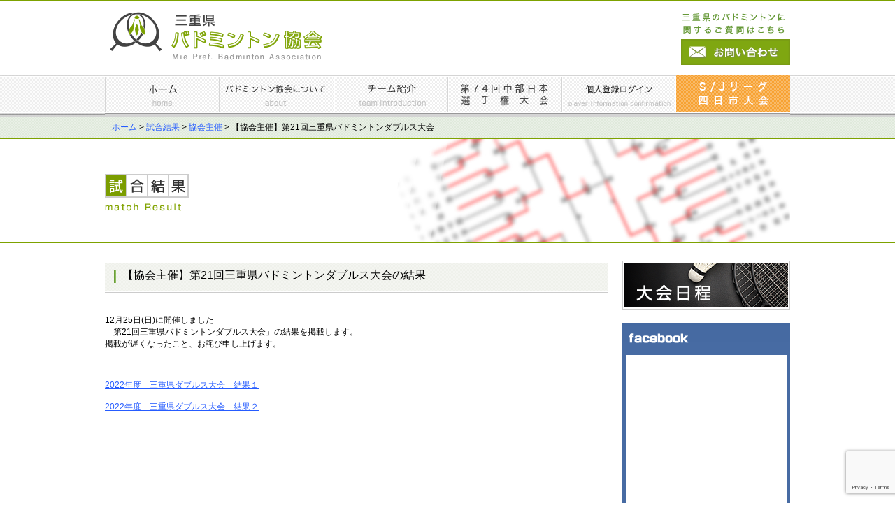

--- FILE ---
content_type: text/html; charset=UTF-8
request_url: http://www.mie-badminton.jp/tournament/%E3%80%90%E5%8D%94%E4%BC%9A%E4%B8%BB%E5%82%AC%E3%80%91%E7%AC%AC21%E5%9B%9E%E4%B8%89%E9%87%8D%E7%9C%8C%E3%83%90%E3%83%89%E3%83%9F%E3%83%B3%E3%83%88%E3%83%B3%E3%83%80%E3%83%96%E3%83%AB%E3%82%B9%E5%A4%A7/
body_size: 20933
content:
<!DOCTYPE html>
<!--[if lt IE 7 ]> <html class="ie6"> <![endif]-->
<!--[if IE 7 ]> <html class="ie7"> <![endif]-->
<!--[if IE 8 ]> <html class="ie8"> <![endif]-->
<!--[if IE 9 ]> <html class="ie9"> <![endif]-->
<!--[if (gt IE 9)|!(IE)]><!-->
<html lang="ja"> <!--<![endif]-->
<head>
<!-- Google tag (gtag.js) -->
<script async src="https://www.googletagmanager.com/gtag/js?id=UA-32270705-12"></script>
<script>
  window.dataLayer = window.dataLayer || [];
  function gtag(){dataLayer.push(arguments);}
  gtag('js', new Date());

  gtag('config', 'UA-32270705-12');
</script>
<!-- Google tag (gtag.js) -->
<script async src="https://www.googletagmanager.com/gtag/js?id=G-2NDCH6B1B7"></script>
<script>
  window.dataLayer = window.dataLayer || [];
  function gtag(){dataLayer.push(arguments);}
  gtag('js', new Date());

  gtag('config', 'G-2NDCH6B1B7');
</script>
  <!-- Google Tag Manager -->
  <script>
    (function(w, d, s, l, i) {
      w[l] = w[l] || [];
      w[l].push({
        'gtm.start': new Date().getTime(),
        event: 'gtm.js'
      });
      var f = d.getElementsByTagName(s)[0],
        j = d.createElement(s),
        dl = l != 'dataLayer' ? '&l=' + l : '';
      j.async = true;
      j.src =
        'https://www.googletagmanager.com/gtm.js?id=' + i + dl;
      f.parentNode.insertBefore(j, f);
    })(window, document, 'script', 'dataLayer', 'GTM-TLM525Z');
  </script>
  <!-- End Google Tag Manager -->
  <meta charset="UTF-8">
  <title>【協会主催】第21回三重県バドミントンダブルス大会 ｜ 三重県バドミントン協会公式サイト</title>
  <meta name="description" content="このサイトは三重県バドミントン協会公式サイトです">
  <meta name="keywords" content=",,,,">
  <link rel="shortcut icon" href="http://www.mie-badminton.jp/wp-content/themes/miebad/image_common/favicon.ico">
  <link rel="stylesheet" type="text/css" href="http://www.mie-badminton.jp/wp-content/themes/miebad/style.css">
  <script src="http://ajax.googleapis.com/ajax/libs/jquery/1/jquery.min.js"></script>
  <script>
    window.jQuery || document.write('<script src="js/libs/jquery-1.7.min.js">\x3C/script>')
  </script>
  <script src="http://www.mie-badminton.jp/wp-content/themes/miebad/js/html5shiv.js"></script>
  <script type="text/javascript" src="http://www.mie-badminton.jp/wp-content/themes/miebad/js/rollover.js"></script>
  <script type="text/javascript" src="http://www.mie-badminton.jp/wp-content/themes/miebad/js/gotop.js"></script>
  <script type="text/javascript" src="http://www.mie-badminton.jp/wp-content/themes/miebad/js/tabbox.js"></script>
  <script type="text/javascript" src="http://www.mie-badminton.jp/wp-content/themes/miebad/js/flag.js"></script>
  <script type="text/javascript" src="http://www.mie-badminton.jp/wp-content/themes/miebad/js/wide_slider.js"></script>
  <!-- jQuery -->

  <!-- FlexSlider -->
  <script defer src="http://www.mie-badminton.jp/wp-content/themes/miebad/js/jquery.flexslider.js"></script>

  <script type="text/javascript">
    $(function() {
      SyntaxHighlighter.all();
    });
    $(window).load(function() {
      $('.flexslider').flexslider({
        animation: "slide",
        start: function(slider) {
          $('body').removeClass('loading');
        }
      });
    });
  </script>
  <meta name='robots' content='max-image-preview:large' />
<link rel='dns-prefetch' href='//www.google.com' />
<link rel='dns-prefetch' href='//s.w.org' />
<link rel="alternate" type="application/rss+xml" title="三重県バドミントン協会公式サイト &raquo; 【協会主催】第21回三重県バドミントンダブルス大会 のコメントのフィード" href="http://www.mie-badminton.jp/tournament/%e3%80%90%e5%8d%94%e4%bc%9a%e4%b8%bb%e5%82%ac%e3%80%91%e7%ac%ac21%e5%9b%9e%e4%b8%89%e9%87%8d%e7%9c%8c%e3%83%90%e3%83%89%e3%83%9f%e3%83%b3%e3%83%88%e3%83%b3%e3%83%80%e3%83%96%e3%83%ab%e3%82%b9%e5%a4%a7/feed/" />
		<script type="text/javascript">
			window._wpemojiSettings = {"baseUrl":"https:\/\/s.w.org\/images\/core\/emoji\/13.0.1\/72x72\/","ext":".png","svgUrl":"https:\/\/s.w.org\/images\/core\/emoji\/13.0.1\/svg\/","svgExt":".svg","source":{"concatemoji":"http:\/\/www.mie-badminton.jp\/wp-includes\/js\/wp-emoji-release.min.js?ver=5.7.14"}};
			!function(e,a,t){var n,r,o,i=a.createElement("canvas"),p=i.getContext&&i.getContext("2d");function s(e,t){var a=String.fromCharCode;p.clearRect(0,0,i.width,i.height),p.fillText(a.apply(this,e),0,0);e=i.toDataURL();return p.clearRect(0,0,i.width,i.height),p.fillText(a.apply(this,t),0,0),e===i.toDataURL()}function c(e){var t=a.createElement("script");t.src=e,t.defer=t.type="text/javascript",a.getElementsByTagName("head")[0].appendChild(t)}for(o=Array("flag","emoji"),t.supports={everything:!0,everythingExceptFlag:!0},r=0;r<o.length;r++)t.supports[o[r]]=function(e){if(!p||!p.fillText)return!1;switch(p.textBaseline="top",p.font="600 32px Arial",e){case"flag":return s([127987,65039,8205,9895,65039],[127987,65039,8203,9895,65039])?!1:!s([55356,56826,55356,56819],[55356,56826,8203,55356,56819])&&!s([55356,57332,56128,56423,56128,56418,56128,56421,56128,56430,56128,56423,56128,56447],[55356,57332,8203,56128,56423,8203,56128,56418,8203,56128,56421,8203,56128,56430,8203,56128,56423,8203,56128,56447]);case"emoji":return!s([55357,56424,8205,55356,57212],[55357,56424,8203,55356,57212])}return!1}(o[r]),t.supports.everything=t.supports.everything&&t.supports[o[r]],"flag"!==o[r]&&(t.supports.everythingExceptFlag=t.supports.everythingExceptFlag&&t.supports[o[r]]);t.supports.everythingExceptFlag=t.supports.everythingExceptFlag&&!t.supports.flag,t.DOMReady=!1,t.readyCallback=function(){t.DOMReady=!0},t.supports.everything||(n=function(){t.readyCallback()},a.addEventListener?(a.addEventListener("DOMContentLoaded",n,!1),e.addEventListener("load",n,!1)):(e.attachEvent("onload",n),a.attachEvent("onreadystatechange",function(){"complete"===a.readyState&&t.readyCallback()})),(n=t.source||{}).concatemoji?c(n.concatemoji):n.wpemoji&&n.twemoji&&(c(n.twemoji),c(n.wpemoji)))}(window,document,window._wpemojiSettings);
		</script>
		<style type="text/css">
img.wp-smiley,
img.emoji {
	display: inline !important;
	border: none !important;
	box-shadow: none !important;
	height: 1em !important;
	width: 1em !important;
	margin: 0 .07em !important;
	vertical-align: -0.1em !important;
	background: none !important;
	padding: 0 !important;
}
</style>
	<link rel='stylesheet' id='wp-block-library-css'  href='http://www.mie-badminton.jp/wp-includes/css/dist/block-library/style.min.css?ver=5.7.14' type='text/css' media='all' />
<link rel='stylesheet' id='contact-form-7-css'  href='http://www.mie-badminton.jp/wp-content/plugins/contact-form-7/includes/css/styles.css?ver=5.4.1' type='text/css' media='all' />
<link rel='stylesheet' id='wp-pagenavi-css'  href='http://www.mie-badminton.jp/wp-content/plugins/wp-pagenavi/pagenavi-css.css?ver=2.70' type='text/css' media='all' />
<link rel="https://api.w.org/" href="http://www.mie-badminton.jp/wp-json/" /><link rel="EditURI" type="application/rsd+xml" title="RSD" href="http://www.mie-badminton.jp/xmlrpc.php?rsd" />
<link rel="wlwmanifest" type="application/wlwmanifest+xml" href="http://www.mie-badminton.jp/wp-includes/wlwmanifest.xml" /> 
<meta name="generator" content="WordPress 5.7.14" />
<link rel="canonical" href="http://www.mie-badminton.jp/tournament/%e3%80%90%e5%8d%94%e4%bc%9a%e4%b8%bb%e5%82%ac%e3%80%91%e7%ac%ac21%e5%9b%9e%e4%b8%89%e9%87%8d%e7%9c%8c%e3%83%90%e3%83%89%e3%83%9f%e3%83%b3%e3%83%88%e3%83%b3%e3%83%80%e3%83%96%e3%83%ab%e3%82%b9%e5%a4%a7/" />
<link rel='shortlink' href='http://www.mie-badminton.jp/?p=9058' />
<link rel="alternate" type="application/json+oembed" href="http://www.mie-badminton.jp/wp-json/oembed/1.0/embed?url=http%3A%2F%2Fwww.mie-badminton.jp%2Ftournament%2F%25e3%2580%2590%25e5%258d%2594%25e4%25bc%259a%25e4%25b8%25bb%25e5%2582%25ac%25e3%2580%2591%25e7%25ac%25ac21%25e5%259b%259e%25e4%25b8%2589%25e9%2587%258d%25e7%259c%258c%25e3%2583%2590%25e3%2583%2589%25e3%2583%259f%25e3%2583%25b3%25e3%2583%2588%25e3%2583%25b3%25e3%2583%2580%25e3%2583%2596%25e3%2583%25ab%25e3%2582%25b9%25e5%25a4%25a7%2F" />
<link rel="alternate" type="text/xml+oembed" href="http://www.mie-badminton.jp/wp-json/oembed/1.0/embed?url=http%3A%2F%2Fwww.mie-badminton.jp%2Ftournament%2F%25e3%2580%2590%25e5%258d%2594%25e4%25bc%259a%25e4%25b8%25bb%25e5%2582%25ac%25e3%2580%2591%25e7%25ac%25ac21%25e5%259b%259e%25e4%25b8%2589%25e9%2587%258d%25e7%259c%258c%25e3%2583%2590%25e3%2583%2589%25e3%2583%259f%25e3%2583%25b3%25e3%2583%2588%25e3%2583%25b3%25e3%2583%2580%25e3%2583%2596%25e3%2583%25ab%25e3%2582%25b9%25e5%25a4%25a7%2F&#038;format=xml" />
</head>

<body>
  <!-- Google Tag Manager (noscript) -->
  <noscript><iframe src="https://www.googletagmanager.com/ns.html?id=GTM-TLM525Z" height="0" width="0" style="display:none;visibility:hidden"></iframe></noscript>
  <!-- End Google Tag Manager (noscript) -->
  <div id="fb-root"></div>
  <script>
    (function(d, s, id) {
      var js, fjs = d.getElementsByTagName(s)[0];
      if (d.getElementById(id)) return;
      js = d.createElement(s);
      js.id = id;
      js.src = "//connect.facebook.net/ja_JP/sdk.js#xfbml=1&version=v2.3";
      fjs.parentNode.insertBefore(js, fjs);
    }(document, 'script', 'facebook-jssdk'));
  </script>
  <header>
    <div id="header_top" class="inner">
      <div id="head_logo">
        <a href="http://www.mie-badminton.jp"><img src="http://www.mie-badminton.jp/wp-content/themes/miebad/image_common/main_logo.png" width="311" height="70" alt="三重県バドミントン協会"></a>
      </div>
      <div id="header_contact">
        <p><img src="http://www.mie-badminton.jp/wp-content/themes/miebad/image_common/contact_info.png" width="156" height="34" alt="三重県のバドミントンに関するご質問はこちら"></p>
        <p class="mt5"><a href="http://www.mie-badminton.jp/contact"><img src="http://www.mie-badminton.jp/wp-content/themes/miebad/image_common/contact_button_off.png" width="156" height="37" alt="お問い合わせ"></a></p>
      </div>
    </div><!--/header_top-->

    <nav>
      <ul class="inner">
        <li><a href="http://www.mie-badminton.jp"><img src="http://www.mie-badminton.jp/wp-content/themes/miebad/image_common/nav01_off.png" width="164" height="59" alt="ホーム"></a></li>
        <li><a href="http://www.mie-badminton.jp/about/"><img src="http://www.mie-badminton.jp/wp-content/themes/miebad/image_common/nav02_off.png" width="164" height="59" alt="バドミントン協会について"></a></li>
        <li><a href="http://www.mie-badminton.jp/team_link/"><img src="http://www.mie-badminton.jp/wp-content/themes/miebad/image_common/nav03_off.png" width="163" height="59" alt="チーム紹介"></a></li>
        <li><a href="http://www.mie-badminton.jp/information/%e3%80%90%e5%8d%94%e4%bc%9a%e4%b8%bb%e5%82%ac%e3%80%91%e7%ac%ac74%e5%9b%9e%e4%b8%ad%e9%83%a8%e6%97%a5%e6%9c%ac%e3%83%90%e3%83%89%e3%83%9f%e3%83%b3%e3%83%88%e3%83%b3%e9%81%b8%e6%89%8b%e6%a8%a9-2/"><img src="http://www.mie-badminton.jp/wp-content/themes/miebad/image_common/nav04_off.png" width="163" height="59"></a></li>
        <li><a href="https://members.badminton.or.jp/nbarv/KNLOGIN.ffc" target="_blank"><img src="http://www.mie-badminton.jp/wp-content/themes/miebad/image_common/nav06_off.png" width="163" height="59" alt="個人登録ログイン"></a></li>
        <li><a href="http://www.mie-badminton.jp/information/s-j%e3%83%aa%e3%83%bc%e3%82%b0%ef%bc%92%ef%bc%90%ef%bc%92%ef%bc%92%e3%80%802023%e5%b9%b41%e6%9c%8829%e6%97%a5%e3%80%80%e5%9b%9b%e6%97%a5%e5%b8%82%e5%a4%a7%e4%bc%9a/"><img src="http://www.mie-badminton.jp/wp-content/themes/miebad/image_common/nav07_c.png" width="163" height="59" alt="S/Jリーグ2022　四日市大会"></a></li>
      </ul>
    </nav>

    <!--トップページのみ表示-->
    
          <div id="pankuzu">
        <div class="breadcrumbs">
          <!-- Breadcrumb NavXT 5.1.1 -->
<span typeof="v:Breadcrumb"><a rel="v:url" property="v:title" title="Go to 三重県バドミントン協会公式サイト." href="http://www.mie-badminton.jp" class="home">ホーム</a></span> &gt; <span typeof="v:Breadcrumb"><a rel="v:url" property="v:title" title="Go to 試合結果." href="http://www.mie-badminton.jp/tournament/">試合結果</a></span> &gt; <span typeof="v:Breadcrumb"><a rel="v:url" property="v:title" title="Go to the 協会主催 大会カテゴリ archives." href="http://www.mie-badminton.jp/tournament/tournament-category/association/">協会主催</a></span> &gt; <span typeof="v:Breadcrumb"><span property="v:title">【協会主催】第21回三重県バドミントンダブルス大会</span></span>        </div>
      </div><!--/pankuzu-->

      <figure id="sub">
        <div class="inner">
                      <img src="http://www.mie-badminton.jp/wp-content/themes/miebad/image_tournament/main_image.jpg" width="980" height="148">
                  </div>
      </figure>
      </header>  
  <div id="wrapper" class="inner">
    <article id="main">
 
      <section id="single_page" class="mb30">
        <h2 id="notice" class="mb20">【協会主催】第21回三重県バドミントンダブルス大会の結果</h2>
  
      <div class="singleContent"><p>
<p style="font-weight: 400;">12月25日(日)に開催しました</p>
<p style="font-weight: 400;">「第21回三重県バドミントンダブルス大会」の結果を掲載します。</p>
掲載が遅くなったこと、お詫び申し上げます。<br />
<br />
&nbsp;<br />
<br />
<a href="http://www.mie-badminton.jp/wp-content/uploads/2023/02/2022年度-三重県ダブルス大会_結果1.pdf">2022年度　三重県ダブルス大会　結果１</a><br />
<br />
<a href="http://www.mie-badminton.jp/wp-content/uploads/2023/02/2022年度-三重県ダブルス大会_結果2.pdf">2022年度　三重県ダブルス大会　結果２</a><br />
<p style="font-weight: 400;"></p></p>
</div>
  
      </section>
    </article>
  
    <div id="sidebar">
    	  <p class="mb20"><a href="http://www.mie-badminton.jp/wp-content/uploads/2025/05/大会日程.pdf" target="_blank"><img src="http://www.mie-badminton.jp/wp-content/themes/miebad/image_common/btn_tournament.png" width="240" height="70" alt="大会日程"></a></p>
      <div id="fb">
        <div class="fb-page" data-href="https://www.facebook.com/pages/%E4%B8%89%E9%87%8D%E7%9C%8C%E3%83%90%E3%83%89%E3%83%9F%E3%83%B3%E3%83%88%E3%83%B3%E5%8D%94%E4%BC%9A/207852622559464" data-width="230" data-height="540" data-small-header="true" data-adapt-container-width="true" data-hide-cover="false" data-show-facepile="true" data-show-posts="true"></div>
      </div>
    </div><!--/sidebar-->  
    <p class="clear fr mt25"><a href="#top"><img src="http://www.mie-badminton.jp/wp-content/themes/miebad/image_common/page_top.jpg" width="80" height="36" alt="ページトップ"></a></p>
  </div><!--/wrapper-->
  
 <footer>
      <div id="footer_top">
        <ul class="footer_nav inner pt25">
          <li class="pr33"><a href="http://www.mie-badminton.jp/tournament/tournament-category/association/"><img src="http://www.mie-badminton.jp/wp-content/themes/miebad/image_common/footer_button01.png" width="220" height="50" alt="協会主催"></a></li>
          <li class="pr33"><a href="http://www.mie-badminton.jp/tournament/tournament-category/elementary/"><img src="http://www.mie-badminton.jp/wp-content/themes/miebad/image_common/footer_button02.png" width="220" height="50" alt="小学生連盟"></a></li>
          <li class="pr33"><a href="http://www.mie-badminton.jp/tournament/tournament-category/j_hight_school/"><img src="http://www.mie-badminton.jp/wp-content/themes/miebad/image_common/footer_button03.png" width="220" height="50" alt="中学生連盟"></a></li>
          <li><a href="http://www.mie-badminton.jp/tournament/tournament-category/hight_school/"><img src="http://www.mie-badminton.jp/wp-content/themes/miebad/image_common/footer_button04.png" width="220" height="50" alt="高体連"></a></li>
        </ul>
        
        <ul class="footer_nav inner mt15 pb25">
          <li class="pr33"><a href="http://www.mie-badminton.jp/tournament/tournament-category/adult/"><img src="http://www.mie-badminton.jp/wp-content/themes/miebad/image_common/footer_button05.png" width="220" height="50" alt="社会人連盟"></a></li>
          <li class="pr33"><a href="http://www.mie-badminton.jp/tournament/tournament-category/business/"><img src="http://www.mie-badminton.jp/wp-content/themes/miebad/image_common/footer_button06.png" width="220" height="50" alt="実業団連盟"></a></li>
          <li class="pr33"><a href="http://www.mie-badminton.jp/tournament/tournament-category/ladys/"><img src="http://www.mie-badminton.jp/wp-content/themes/miebad/image_common/footer_button07.png" width="220" height="50" alt="レディース連盟"></a></li>
          <li><a href="http://www.mie-badminton.jp/tournament/tournament-category/region/"><img src="http://www.mie-badminton.jp/wp-content/themes/miebad/image_common/footer_button08.png" width="220" height="50" alt="地域連盟"></a></li>
        </ul>
      </div><!--/footer_top-->
      
      <div id="footer_under" class="inner">
        <ul id="footer_under_nav" class="mt20">
          <li><a href="http://www.mie-badminton.jp">ホーム</a></li>
          <li><a href="http://www.mie-badminton.jp/about/">バドミントン協会について</a></li>
          <li><a href="http://www.mie-badminton.jp/team_link/">チーム紹介</a></li>
          <li><a href="http://www.mie-badminton.jp/team_link/">リンク</a></li>
          <li><a href="https://m2.members-support.jp/NBA/" target="_blank">個人登録ログイン</a></li>
          <li><a href="http://www.mie-badminton.jp/contact/">お問い合わせ</a></li>
        </ul>
        
        <div id="footer_nav_logo" class="mt10">
          <p><img src="http://www.mie-badminton.jp/wp-content/themes/miebad/image_common/footer_logo.jpg" width="259" height="30" alt="三重県バドミントン協会"></p>
          <p id="copyright" class="mt5">Copyrights(C) 2014-2026 三重県バドミントン協会 All rights reserved.</p>
        </div>
      </div>
    </div>
  </footer>
  <script type='text/javascript' src='http://www.mie-badminton.jp/wp-includes/js/dist/vendor/wp-polyfill.min.js?ver=7.4.4' id='wp-polyfill-js'></script>
<script type='text/javascript' id='wp-polyfill-js-after'>
( 'fetch' in window ) || document.write( '<script src="http://www.mie-badminton.jp/wp-includes/js/dist/vendor/wp-polyfill-fetch.min.js?ver=3.0.0"></scr' + 'ipt>' );( document.contains ) || document.write( '<script src="http://www.mie-badminton.jp/wp-includes/js/dist/vendor/wp-polyfill-node-contains.min.js?ver=3.42.0"></scr' + 'ipt>' );( window.DOMRect ) || document.write( '<script src="http://www.mie-badminton.jp/wp-includes/js/dist/vendor/wp-polyfill-dom-rect.min.js?ver=3.42.0"></scr' + 'ipt>' );( window.URL && window.URL.prototype && window.URLSearchParams ) || document.write( '<script src="http://www.mie-badminton.jp/wp-includes/js/dist/vendor/wp-polyfill-url.min.js?ver=3.6.4"></scr' + 'ipt>' );( window.FormData && window.FormData.prototype.keys ) || document.write( '<script src="http://www.mie-badminton.jp/wp-includes/js/dist/vendor/wp-polyfill-formdata.min.js?ver=3.0.12"></scr' + 'ipt>' );( Element.prototype.matches && Element.prototype.closest ) || document.write( '<script src="http://www.mie-badminton.jp/wp-includes/js/dist/vendor/wp-polyfill-element-closest.min.js?ver=2.0.2"></scr' + 'ipt>' );( 'objectFit' in document.documentElement.style ) || document.write( '<script src="http://www.mie-badminton.jp/wp-includes/js/dist/vendor/wp-polyfill-object-fit.min.js?ver=2.3.4"></scr' + 'ipt>' );
</script>
<script type='text/javascript' id='contact-form-7-js-extra'>
/* <![CDATA[ */
var wpcf7 = {"api":{"root":"http:\/\/www.mie-badminton.jp\/wp-json\/","namespace":"contact-form-7\/v1"}};
/* ]]> */
</script>
<script type='text/javascript' src='http://www.mie-badminton.jp/wp-content/plugins/contact-form-7/includes/js/index.js?ver=5.4.1' id='contact-form-7-js'></script>
<script type='text/javascript' src='https://www.google.com/recaptcha/api.js?render=6Lcb6RUlAAAAADeE5dawd1BVGvUtviMJPzH_oBa1&#038;ver=3.0' id='google-recaptcha-js'></script>
<script type='text/javascript' id='wpcf7-recaptcha-js-extra'>
/* <![CDATA[ */
var wpcf7_recaptcha = {"sitekey":"6Lcb6RUlAAAAADeE5dawd1BVGvUtviMJPzH_oBa1","actions":{"homepage":"homepage","contactform":"contactform"}};
/* ]]> */
</script>
<script type='text/javascript' src='http://www.mie-badminton.jp/wp-content/plugins/contact-form-7/modules/recaptcha/index.js?ver=5.4.1' id='wpcf7-recaptcha-js'></script>
<script type='text/javascript' src='http://www.mie-badminton.jp/wp-includes/js/wp-embed.min.js?ver=5.7.14' id='wp-embed-js'></script>
</body>
</html>

--- FILE ---
content_type: text/html; charset=utf-8
request_url: https://www.google.com/recaptcha/api2/anchor?ar=1&k=6Lcb6RUlAAAAADeE5dawd1BVGvUtviMJPzH_oBa1&co=aHR0cDovL3d3dy5taWUtYmFkbWludG9uLmpwOjgw&hl=en&v=PoyoqOPhxBO7pBk68S4YbpHZ&size=invisible&anchor-ms=20000&execute-ms=30000&cb=okjmq7l0ul7c
body_size: 48827
content:
<!DOCTYPE HTML><html dir="ltr" lang="en"><head><meta http-equiv="Content-Type" content="text/html; charset=UTF-8">
<meta http-equiv="X-UA-Compatible" content="IE=edge">
<title>reCAPTCHA</title>
<style type="text/css">
/* cyrillic-ext */
@font-face {
  font-family: 'Roboto';
  font-style: normal;
  font-weight: 400;
  font-stretch: 100%;
  src: url(//fonts.gstatic.com/s/roboto/v48/KFO7CnqEu92Fr1ME7kSn66aGLdTylUAMa3GUBHMdazTgWw.woff2) format('woff2');
  unicode-range: U+0460-052F, U+1C80-1C8A, U+20B4, U+2DE0-2DFF, U+A640-A69F, U+FE2E-FE2F;
}
/* cyrillic */
@font-face {
  font-family: 'Roboto';
  font-style: normal;
  font-weight: 400;
  font-stretch: 100%;
  src: url(//fonts.gstatic.com/s/roboto/v48/KFO7CnqEu92Fr1ME7kSn66aGLdTylUAMa3iUBHMdazTgWw.woff2) format('woff2');
  unicode-range: U+0301, U+0400-045F, U+0490-0491, U+04B0-04B1, U+2116;
}
/* greek-ext */
@font-face {
  font-family: 'Roboto';
  font-style: normal;
  font-weight: 400;
  font-stretch: 100%;
  src: url(//fonts.gstatic.com/s/roboto/v48/KFO7CnqEu92Fr1ME7kSn66aGLdTylUAMa3CUBHMdazTgWw.woff2) format('woff2');
  unicode-range: U+1F00-1FFF;
}
/* greek */
@font-face {
  font-family: 'Roboto';
  font-style: normal;
  font-weight: 400;
  font-stretch: 100%;
  src: url(//fonts.gstatic.com/s/roboto/v48/KFO7CnqEu92Fr1ME7kSn66aGLdTylUAMa3-UBHMdazTgWw.woff2) format('woff2');
  unicode-range: U+0370-0377, U+037A-037F, U+0384-038A, U+038C, U+038E-03A1, U+03A3-03FF;
}
/* math */
@font-face {
  font-family: 'Roboto';
  font-style: normal;
  font-weight: 400;
  font-stretch: 100%;
  src: url(//fonts.gstatic.com/s/roboto/v48/KFO7CnqEu92Fr1ME7kSn66aGLdTylUAMawCUBHMdazTgWw.woff2) format('woff2');
  unicode-range: U+0302-0303, U+0305, U+0307-0308, U+0310, U+0312, U+0315, U+031A, U+0326-0327, U+032C, U+032F-0330, U+0332-0333, U+0338, U+033A, U+0346, U+034D, U+0391-03A1, U+03A3-03A9, U+03B1-03C9, U+03D1, U+03D5-03D6, U+03F0-03F1, U+03F4-03F5, U+2016-2017, U+2034-2038, U+203C, U+2040, U+2043, U+2047, U+2050, U+2057, U+205F, U+2070-2071, U+2074-208E, U+2090-209C, U+20D0-20DC, U+20E1, U+20E5-20EF, U+2100-2112, U+2114-2115, U+2117-2121, U+2123-214F, U+2190, U+2192, U+2194-21AE, U+21B0-21E5, U+21F1-21F2, U+21F4-2211, U+2213-2214, U+2216-22FF, U+2308-230B, U+2310, U+2319, U+231C-2321, U+2336-237A, U+237C, U+2395, U+239B-23B7, U+23D0, U+23DC-23E1, U+2474-2475, U+25AF, U+25B3, U+25B7, U+25BD, U+25C1, U+25CA, U+25CC, U+25FB, U+266D-266F, U+27C0-27FF, U+2900-2AFF, U+2B0E-2B11, U+2B30-2B4C, U+2BFE, U+3030, U+FF5B, U+FF5D, U+1D400-1D7FF, U+1EE00-1EEFF;
}
/* symbols */
@font-face {
  font-family: 'Roboto';
  font-style: normal;
  font-weight: 400;
  font-stretch: 100%;
  src: url(//fonts.gstatic.com/s/roboto/v48/KFO7CnqEu92Fr1ME7kSn66aGLdTylUAMaxKUBHMdazTgWw.woff2) format('woff2');
  unicode-range: U+0001-000C, U+000E-001F, U+007F-009F, U+20DD-20E0, U+20E2-20E4, U+2150-218F, U+2190, U+2192, U+2194-2199, U+21AF, U+21E6-21F0, U+21F3, U+2218-2219, U+2299, U+22C4-22C6, U+2300-243F, U+2440-244A, U+2460-24FF, U+25A0-27BF, U+2800-28FF, U+2921-2922, U+2981, U+29BF, U+29EB, U+2B00-2BFF, U+4DC0-4DFF, U+FFF9-FFFB, U+10140-1018E, U+10190-1019C, U+101A0, U+101D0-101FD, U+102E0-102FB, U+10E60-10E7E, U+1D2C0-1D2D3, U+1D2E0-1D37F, U+1F000-1F0FF, U+1F100-1F1AD, U+1F1E6-1F1FF, U+1F30D-1F30F, U+1F315, U+1F31C, U+1F31E, U+1F320-1F32C, U+1F336, U+1F378, U+1F37D, U+1F382, U+1F393-1F39F, U+1F3A7-1F3A8, U+1F3AC-1F3AF, U+1F3C2, U+1F3C4-1F3C6, U+1F3CA-1F3CE, U+1F3D4-1F3E0, U+1F3ED, U+1F3F1-1F3F3, U+1F3F5-1F3F7, U+1F408, U+1F415, U+1F41F, U+1F426, U+1F43F, U+1F441-1F442, U+1F444, U+1F446-1F449, U+1F44C-1F44E, U+1F453, U+1F46A, U+1F47D, U+1F4A3, U+1F4B0, U+1F4B3, U+1F4B9, U+1F4BB, U+1F4BF, U+1F4C8-1F4CB, U+1F4D6, U+1F4DA, U+1F4DF, U+1F4E3-1F4E6, U+1F4EA-1F4ED, U+1F4F7, U+1F4F9-1F4FB, U+1F4FD-1F4FE, U+1F503, U+1F507-1F50B, U+1F50D, U+1F512-1F513, U+1F53E-1F54A, U+1F54F-1F5FA, U+1F610, U+1F650-1F67F, U+1F687, U+1F68D, U+1F691, U+1F694, U+1F698, U+1F6AD, U+1F6B2, U+1F6B9-1F6BA, U+1F6BC, U+1F6C6-1F6CF, U+1F6D3-1F6D7, U+1F6E0-1F6EA, U+1F6F0-1F6F3, U+1F6F7-1F6FC, U+1F700-1F7FF, U+1F800-1F80B, U+1F810-1F847, U+1F850-1F859, U+1F860-1F887, U+1F890-1F8AD, U+1F8B0-1F8BB, U+1F8C0-1F8C1, U+1F900-1F90B, U+1F93B, U+1F946, U+1F984, U+1F996, U+1F9E9, U+1FA00-1FA6F, U+1FA70-1FA7C, U+1FA80-1FA89, U+1FA8F-1FAC6, U+1FACE-1FADC, U+1FADF-1FAE9, U+1FAF0-1FAF8, U+1FB00-1FBFF;
}
/* vietnamese */
@font-face {
  font-family: 'Roboto';
  font-style: normal;
  font-weight: 400;
  font-stretch: 100%;
  src: url(//fonts.gstatic.com/s/roboto/v48/KFO7CnqEu92Fr1ME7kSn66aGLdTylUAMa3OUBHMdazTgWw.woff2) format('woff2');
  unicode-range: U+0102-0103, U+0110-0111, U+0128-0129, U+0168-0169, U+01A0-01A1, U+01AF-01B0, U+0300-0301, U+0303-0304, U+0308-0309, U+0323, U+0329, U+1EA0-1EF9, U+20AB;
}
/* latin-ext */
@font-face {
  font-family: 'Roboto';
  font-style: normal;
  font-weight: 400;
  font-stretch: 100%;
  src: url(//fonts.gstatic.com/s/roboto/v48/KFO7CnqEu92Fr1ME7kSn66aGLdTylUAMa3KUBHMdazTgWw.woff2) format('woff2');
  unicode-range: U+0100-02BA, U+02BD-02C5, U+02C7-02CC, U+02CE-02D7, U+02DD-02FF, U+0304, U+0308, U+0329, U+1D00-1DBF, U+1E00-1E9F, U+1EF2-1EFF, U+2020, U+20A0-20AB, U+20AD-20C0, U+2113, U+2C60-2C7F, U+A720-A7FF;
}
/* latin */
@font-face {
  font-family: 'Roboto';
  font-style: normal;
  font-weight: 400;
  font-stretch: 100%;
  src: url(//fonts.gstatic.com/s/roboto/v48/KFO7CnqEu92Fr1ME7kSn66aGLdTylUAMa3yUBHMdazQ.woff2) format('woff2');
  unicode-range: U+0000-00FF, U+0131, U+0152-0153, U+02BB-02BC, U+02C6, U+02DA, U+02DC, U+0304, U+0308, U+0329, U+2000-206F, U+20AC, U+2122, U+2191, U+2193, U+2212, U+2215, U+FEFF, U+FFFD;
}
/* cyrillic-ext */
@font-face {
  font-family: 'Roboto';
  font-style: normal;
  font-weight: 500;
  font-stretch: 100%;
  src: url(//fonts.gstatic.com/s/roboto/v48/KFO7CnqEu92Fr1ME7kSn66aGLdTylUAMa3GUBHMdazTgWw.woff2) format('woff2');
  unicode-range: U+0460-052F, U+1C80-1C8A, U+20B4, U+2DE0-2DFF, U+A640-A69F, U+FE2E-FE2F;
}
/* cyrillic */
@font-face {
  font-family: 'Roboto';
  font-style: normal;
  font-weight: 500;
  font-stretch: 100%;
  src: url(//fonts.gstatic.com/s/roboto/v48/KFO7CnqEu92Fr1ME7kSn66aGLdTylUAMa3iUBHMdazTgWw.woff2) format('woff2');
  unicode-range: U+0301, U+0400-045F, U+0490-0491, U+04B0-04B1, U+2116;
}
/* greek-ext */
@font-face {
  font-family: 'Roboto';
  font-style: normal;
  font-weight: 500;
  font-stretch: 100%;
  src: url(//fonts.gstatic.com/s/roboto/v48/KFO7CnqEu92Fr1ME7kSn66aGLdTylUAMa3CUBHMdazTgWw.woff2) format('woff2');
  unicode-range: U+1F00-1FFF;
}
/* greek */
@font-face {
  font-family: 'Roboto';
  font-style: normal;
  font-weight: 500;
  font-stretch: 100%;
  src: url(//fonts.gstatic.com/s/roboto/v48/KFO7CnqEu92Fr1ME7kSn66aGLdTylUAMa3-UBHMdazTgWw.woff2) format('woff2');
  unicode-range: U+0370-0377, U+037A-037F, U+0384-038A, U+038C, U+038E-03A1, U+03A3-03FF;
}
/* math */
@font-face {
  font-family: 'Roboto';
  font-style: normal;
  font-weight: 500;
  font-stretch: 100%;
  src: url(//fonts.gstatic.com/s/roboto/v48/KFO7CnqEu92Fr1ME7kSn66aGLdTylUAMawCUBHMdazTgWw.woff2) format('woff2');
  unicode-range: U+0302-0303, U+0305, U+0307-0308, U+0310, U+0312, U+0315, U+031A, U+0326-0327, U+032C, U+032F-0330, U+0332-0333, U+0338, U+033A, U+0346, U+034D, U+0391-03A1, U+03A3-03A9, U+03B1-03C9, U+03D1, U+03D5-03D6, U+03F0-03F1, U+03F4-03F5, U+2016-2017, U+2034-2038, U+203C, U+2040, U+2043, U+2047, U+2050, U+2057, U+205F, U+2070-2071, U+2074-208E, U+2090-209C, U+20D0-20DC, U+20E1, U+20E5-20EF, U+2100-2112, U+2114-2115, U+2117-2121, U+2123-214F, U+2190, U+2192, U+2194-21AE, U+21B0-21E5, U+21F1-21F2, U+21F4-2211, U+2213-2214, U+2216-22FF, U+2308-230B, U+2310, U+2319, U+231C-2321, U+2336-237A, U+237C, U+2395, U+239B-23B7, U+23D0, U+23DC-23E1, U+2474-2475, U+25AF, U+25B3, U+25B7, U+25BD, U+25C1, U+25CA, U+25CC, U+25FB, U+266D-266F, U+27C0-27FF, U+2900-2AFF, U+2B0E-2B11, U+2B30-2B4C, U+2BFE, U+3030, U+FF5B, U+FF5D, U+1D400-1D7FF, U+1EE00-1EEFF;
}
/* symbols */
@font-face {
  font-family: 'Roboto';
  font-style: normal;
  font-weight: 500;
  font-stretch: 100%;
  src: url(//fonts.gstatic.com/s/roboto/v48/KFO7CnqEu92Fr1ME7kSn66aGLdTylUAMaxKUBHMdazTgWw.woff2) format('woff2');
  unicode-range: U+0001-000C, U+000E-001F, U+007F-009F, U+20DD-20E0, U+20E2-20E4, U+2150-218F, U+2190, U+2192, U+2194-2199, U+21AF, U+21E6-21F0, U+21F3, U+2218-2219, U+2299, U+22C4-22C6, U+2300-243F, U+2440-244A, U+2460-24FF, U+25A0-27BF, U+2800-28FF, U+2921-2922, U+2981, U+29BF, U+29EB, U+2B00-2BFF, U+4DC0-4DFF, U+FFF9-FFFB, U+10140-1018E, U+10190-1019C, U+101A0, U+101D0-101FD, U+102E0-102FB, U+10E60-10E7E, U+1D2C0-1D2D3, U+1D2E0-1D37F, U+1F000-1F0FF, U+1F100-1F1AD, U+1F1E6-1F1FF, U+1F30D-1F30F, U+1F315, U+1F31C, U+1F31E, U+1F320-1F32C, U+1F336, U+1F378, U+1F37D, U+1F382, U+1F393-1F39F, U+1F3A7-1F3A8, U+1F3AC-1F3AF, U+1F3C2, U+1F3C4-1F3C6, U+1F3CA-1F3CE, U+1F3D4-1F3E0, U+1F3ED, U+1F3F1-1F3F3, U+1F3F5-1F3F7, U+1F408, U+1F415, U+1F41F, U+1F426, U+1F43F, U+1F441-1F442, U+1F444, U+1F446-1F449, U+1F44C-1F44E, U+1F453, U+1F46A, U+1F47D, U+1F4A3, U+1F4B0, U+1F4B3, U+1F4B9, U+1F4BB, U+1F4BF, U+1F4C8-1F4CB, U+1F4D6, U+1F4DA, U+1F4DF, U+1F4E3-1F4E6, U+1F4EA-1F4ED, U+1F4F7, U+1F4F9-1F4FB, U+1F4FD-1F4FE, U+1F503, U+1F507-1F50B, U+1F50D, U+1F512-1F513, U+1F53E-1F54A, U+1F54F-1F5FA, U+1F610, U+1F650-1F67F, U+1F687, U+1F68D, U+1F691, U+1F694, U+1F698, U+1F6AD, U+1F6B2, U+1F6B9-1F6BA, U+1F6BC, U+1F6C6-1F6CF, U+1F6D3-1F6D7, U+1F6E0-1F6EA, U+1F6F0-1F6F3, U+1F6F7-1F6FC, U+1F700-1F7FF, U+1F800-1F80B, U+1F810-1F847, U+1F850-1F859, U+1F860-1F887, U+1F890-1F8AD, U+1F8B0-1F8BB, U+1F8C0-1F8C1, U+1F900-1F90B, U+1F93B, U+1F946, U+1F984, U+1F996, U+1F9E9, U+1FA00-1FA6F, U+1FA70-1FA7C, U+1FA80-1FA89, U+1FA8F-1FAC6, U+1FACE-1FADC, U+1FADF-1FAE9, U+1FAF0-1FAF8, U+1FB00-1FBFF;
}
/* vietnamese */
@font-face {
  font-family: 'Roboto';
  font-style: normal;
  font-weight: 500;
  font-stretch: 100%;
  src: url(//fonts.gstatic.com/s/roboto/v48/KFO7CnqEu92Fr1ME7kSn66aGLdTylUAMa3OUBHMdazTgWw.woff2) format('woff2');
  unicode-range: U+0102-0103, U+0110-0111, U+0128-0129, U+0168-0169, U+01A0-01A1, U+01AF-01B0, U+0300-0301, U+0303-0304, U+0308-0309, U+0323, U+0329, U+1EA0-1EF9, U+20AB;
}
/* latin-ext */
@font-face {
  font-family: 'Roboto';
  font-style: normal;
  font-weight: 500;
  font-stretch: 100%;
  src: url(//fonts.gstatic.com/s/roboto/v48/KFO7CnqEu92Fr1ME7kSn66aGLdTylUAMa3KUBHMdazTgWw.woff2) format('woff2');
  unicode-range: U+0100-02BA, U+02BD-02C5, U+02C7-02CC, U+02CE-02D7, U+02DD-02FF, U+0304, U+0308, U+0329, U+1D00-1DBF, U+1E00-1E9F, U+1EF2-1EFF, U+2020, U+20A0-20AB, U+20AD-20C0, U+2113, U+2C60-2C7F, U+A720-A7FF;
}
/* latin */
@font-face {
  font-family: 'Roboto';
  font-style: normal;
  font-weight: 500;
  font-stretch: 100%;
  src: url(//fonts.gstatic.com/s/roboto/v48/KFO7CnqEu92Fr1ME7kSn66aGLdTylUAMa3yUBHMdazQ.woff2) format('woff2');
  unicode-range: U+0000-00FF, U+0131, U+0152-0153, U+02BB-02BC, U+02C6, U+02DA, U+02DC, U+0304, U+0308, U+0329, U+2000-206F, U+20AC, U+2122, U+2191, U+2193, U+2212, U+2215, U+FEFF, U+FFFD;
}
/* cyrillic-ext */
@font-face {
  font-family: 'Roboto';
  font-style: normal;
  font-weight: 900;
  font-stretch: 100%;
  src: url(//fonts.gstatic.com/s/roboto/v48/KFO7CnqEu92Fr1ME7kSn66aGLdTylUAMa3GUBHMdazTgWw.woff2) format('woff2');
  unicode-range: U+0460-052F, U+1C80-1C8A, U+20B4, U+2DE0-2DFF, U+A640-A69F, U+FE2E-FE2F;
}
/* cyrillic */
@font-face {
  font-family: 'Roboto';
  font-style: normal;
  font-weight: 900;
  font-stretch: 100%;
  src: url(//fonts.gstatic.com/s/roboto/v48/KFO7CnqEu92Fr1ME7kSn66aGLdTylUAMa3iUBHMdazTgWw.woff2) format('woff2');
  unicode-range: U+0301, U+0400-045F, U+0490-0491, U+04B0-04B1, U+2116;
}
/* greek-ext */
@font-face {
  font-family: 'Roboto';
  font-style: normal;
  font-weight: 900;
  font-stretch: 100%;
  src: url(//fonts.gstatic.com/s/roboto/v48/KFO7CnqEu92Fr1ME7kSn66aGLdTylUAMa3CUBHMdazTgWw.woff2) format('woff2');
  unicode-range: U+1F00-1FFF;
}
/* greek */
@font-face {
  font-family: 'Roboto';
  font-style: normal;
  font-weight: 900;
  font-stretch: 100%;
  src: url(//fonts.gstatic.com/s/roboto/v48/KFO7CnqEu92Fr1ME7kSn66aGLdTylUAMa3-UBHMdazTgWw.woff2) format('woff2');
  unicode-range: U+0370-0377, U+037A-037F, U+0384-038A, U+038C, U+038E-03A1, U+03A3-03FF;
}
/* math */
@font-face {
  font-family: 'Roboto';
  font-style: normal;
  font-weight: 900;
  font-stretch: 100%;
  src: url(//fonts.gstatic.com/s/roboto/v48/KFO7CnqEu92Fr1ME7kSn66aGLdTylUAMawCUBHMdazTgWw.woff2) format('woff2');
  unicode-range: U+0302-0303, U+0305, U+0307-0308, U+0310, U+0312, U+0315, U+031A, U+0326-0327, U+032C, U+032F-0330, U+0332-0333, U+0338, U+033A, U+0346, U+034D, U+0391-03A1, U+03A3-03A9, U+03B1-03C9, U+03D1, U+03D5-03D6, U+03F0-03F1, U+03F4-03F5, U+2016-2017, U+2034-2038, U+203C, U+2040, U+2043, U+2047, U+2050, U+2057, U+205F, U+2070-2071, U+2074-208E, U+2090-209C, U+20D0-20DC, U+20E1, U+20E5-20EF, U+2100-2112, U+2114-2115, U+2117-2121, U+2123-214F, U+2190, U+2192, U+2194-21AE, U+21B0-21E5, U+21F1-21F2, U+21F4-2211, U+2213-2214, U+2216-22FF, U+2308-230B, U+2310, U+2319, U+231C-2321, U+2336-237A, U+237C, U+2395, U+239B-23B7, U+23D0, U+23DC-23E1, U+2474-2475, U+25AF, U+25B3, U+25B7, U+25BD, U+25C1, U+25CA, U+25CC, U+25FB, U+266D-266F, U+27C0-27FF, U+2900-2AFF, U+2B0E-2B11, U+2B30-2B4C, U+2BFE, U+3030, U+FF5B, U+FF5D, U+1D400-1D7FF, U+1EE00-1EEFF;
}
/* symbols */
@font-face {
  font-family: 'Roboto';
  font-style: normal;
  font-weight: 900;
  font-stretch: 100%;
  src: url(//fonts.gstatic.com/s/roboto/v48/KFO7CnqEu92Fr1ME7kSn66aGLdTylUAMaxKUBHMdazTgWw.woff2) format('woff2');
  unicode-range: U+0001-000C, U+000E-001F, U+007F-009F, U+20DD-20E0, U+20E2-20E4, U+2150-218F, U+2190, U+2192, U+2194-2199, U+21AF, U+21E6-21F0, U+21F3, U+2218-2219, U+2299, U+22C4-22C6, U+2300-243F, U+2440-244A, U+2460-24FF, U+25A0-27BF, U+2800-28FF, U+2921-2922, U+2981, U+29BF, U+29EB, U+2B00-2BFF, U+4DC0-4DFF, U+FFF9-FFFB, U+10140-1018E, U+10190-1019C, U+101A0, U+101D0-101FD, U+102E0-102FB, U+10E60-10E7E, U+1D2C0-1D2D3, U+1D2E0-1D37F, U+1F000-1F0FF, U+1F100-1F1AD, U+1F1E6-1F1FF, U+1F30D-1F30F, U+1F315, U+1F31C, U+1F31E, U+1F320-1F32C, U+1F336, U+1F378, U+1F37D, U+1F382, U+1F393-1F39F, U+1F3A7-1F3A8, U+1F3AC-1F3AF, U+1F3C2, U+1F3C4-1F3C6, U+1F3CA-1F3CE, U+1F3D4-1F3E0, U+1F3ED, U+1F3F1-1F3F3, U+1F3F5-1F3F7, U+1F408, U+1F415, U+1F41F, U+1F426, U+1F43F, U+1F441-1F442, U+1F444, U+1F446-1F449, U+1F44C-1F44E, U+1F453, U+1F46A, U+1F47D, U+1F4A3, U+1F4B0, U+1F4B3, U+1F4B9, U+1F4BB, U+1F4BF, U+1F4C8-1F4CB, U+1F4D6, U+1F4DA, U+1F4DF, U+1F4E3-1F4E6, U+1F4EA-1F4ED, U+1F4F7, U+1F4F9-1F4FB, U+1F4FD-1F4FE, U+1F503, U+1F507-1F50B, U+1F50D, U+1F512-1F513, U+1F53E-1F54A, U+1F54F-1F5FA, U+1F610, U+1F650-1F67F, U+1F687, U+1F68D, U+1F691, U+1F694, U+1F698, U+1F6AD, U+1F6B2, U+1F6B9-1F6BA, U+1F6BC, U+1F6C6-1F6CF, U+1F6D3-1F6D7, U+1F6E0-1F6EA, U+1F6F0-1F6F3, U+1F6F7-1F6FC, U+1F700-1F7FF, U+1F800-1F80B, U+1F810-1F847, U+1F850-1F859, U+1F860-1F887, U+1F890-1F8AD, U+1F8B0-1F8BB, U+1F8C0-1F8C1, U+1F900-1F90B, U+1F93B, U+1F946, U+1F984, U+1F996, U+1F9E9, U+1FA00-1FA6F, U+1FA70-1FA7C, U+1FA80-1FA89, U+1FA8F-1FAC6, U+1FACE-1FADC, U+1FADF-1FAE9, U+1FAF0-1FAF8, U+1FB00-1FBFF;
}
/* vietnamese */
@font-face {
  font-family: 'Roboto';
  font-style: normal;
  font-weight: 900;
  font-stretch: 100%;
  src: url(//fonts.gstatic.com/s/roboto/v48/KFO7CnqEu92Fr1ME7kSn66aGLdTylUAMa3OUBHMdazTgWw.woff2) format('woff2');
  unicode-range: U+0102-0103, U+0110-0111, U+0128-0129, U+0168-0169, U+01A0-01A1, U+01AF-01B0, U+0300-0301, U+0303-0304, U+0308-0309, U+0323, U+0329, U+1EA0-1EF9, U+20AB;
}
/* latin-ext */
@font-face {
  font-family: 'Roboto';
  font-style: normal;
  font-weight: 900;
  font-stretch: 100%;
  src: url(//fonts.gstatic.com/s/roboto/v48/KFO7CnqEu92Fr1ME7kSn66aGLdTylUAMa3KUBHMdazTgWw.woff2) format('woff2');
  unicode-range: U+0100-02BA, U+02BD-02C5, U+02C7-02CC, U+02CE-02D7, U+02DD-02FF, U+0304, U+0308, U+0329, U+1D00-1DBF, U+1E00-1E9F, U+1EF2-1EFF, U+2020, U+20A0-20AB, U+20AD-20C0, U+2113, U+2C60-2C7F, U+A720-A7FF;
}
/* latin */
@font-face {
  font-family: 'Roboto';
  font-style: normal;
  font-weight: 900;
  font-stretch: 100%;
  src: url(//fonts.gstatic.com/s/roboto/v48/KFO7CnqEu92Fr1ME7kSn66aGLdTylUAMa3yUBHMdazQ.woff2) format('woff2');
  unicode-range: U+0000-00FF, U+0131, U+0152-0153, U+02BB-02BC, U+02C6, U+02DA, U+02DC, U+0304, U+0308, U+0329, U+2000-206F, U+20AC, U+2122, U+2191, U+2193, U+2212, U+2215, U+FEFF, U+FFFD;
}

</style>
<link rel="stylesheet" type="text/css" href="https://www.gstatic.com/recaptcha/releases/PoyoqOPhxBO7pBk68S4YbpHZ/styles__ltr.css">
<script nonce="ZLDRh4QVHOl5JPN677B7pw" type="text/javascript">window['__recaptcha_api'] = 'https://www.google.com/recaptcha/api2/';</script>
<script type="text/javascript" src="https://www.gstatic.com/recaptcha/releases/PoyoqOPhxBO7pBk68S4YbpHZ/recaptcha__en.js" nonce="ZLDRh4QVHOl5JPN677B7pw">
      
    </script></head>
<body><div id="rc-anchor-alert" class="rc-anchor-alert"></div>
<input type="hidden" id="recaptcha-token" value="[base64]">
<script type="text/javascript" nonce="ZLDRh4QVHOl5JPN677B7pw">
      recaptcha.anchor.Main.init("[\x22ainput\x22,[\x22bgdata\x22,\x22\x22,\[base64]/[base64]/[base64]/[base64]/[base64]/[base64]/[base64]/[base64]/[base64]/[base64]\\u003d\x22,\[base64]\x22,\x22woYVPzk/w7VAYMK+w6JcwpHCvMK+GVvCqsKOWisVw7ciw618WTPCvMOuMEPDuTkGCDw6UhIYwq5GWjTDkynDqcKhNhJ3BMK/BsKSwrVdWhbDgFPCgGI/w5AFUHLDu8O/woTDrj7Dr8OKccOow609Gh5vKh3DnC1CwrfDnMOEGzfDh8K1LARAPcOAw7HDm8KIw6/[base64]/DocO+LgZNwooXQ8KwelgcIRnChkRrcAZbwrgtaUhlRkBCY0ZGPgsJw7s5MUXCo8OARMO0wrfDjDTDosO0EcOMYn9bwqrDgcKXezERwrAVecKFw6HCix3DiMKETgrCl8KZw4fDhsOjw5E0wprCmMOIYEQPw4zCmHrChAvCh0kVRwQNUg0/wrTCgcOlwqoAw7TCo8KBR0fDrcKufAvCu2vDrC7Dsy14w706w4rCsgpjw4/ChwBGCn7CvCY1RVXDuDshw77CucOBOsONwobCjMKrLMK8HcKlw7p1w7VcwrbCigTChhUfwrHCghdLwozCoTbDjcOlFcOjalBuBcOqEzkYwo/CgcOEw71TYMKsRmLCsRfDjjnCrcKRCwZaY8Ojw4PCqhPCoMOxwozDmX9DYGHCkMO3w6bClcOvwpTCnCtYwofDtMOLwrNDw5kTw54FKms9w4rDvcK0GQ7CnsO8Rj3Ds1TDksOjBl5zwokmwr5fw4dvw6/DhQsDw6YaIcOPw5QqwrPDqj1uTcOewrzDu8OsFsO/aARHdWwXei7Cj8OvZcOnCMO6w4w/dMOgPcO1ecKIMMKdwpTCsQHDgQV8ZBbCt8KWdyDDmsOlw6PCuMOFUhXDgMOpfCFcRl/DqGpZwqbCvsKUdcOUYMOcw73DpzjCqnBVw5bDs8KoLBPDokcqYiLCjUoqHiJHY2bCh2Zdwp4Owok/dRVQwqV4LsK8XcKeM8OawpLCgcKxwq/Cl3DChD5Qw7VPw7w7EDnClHDCpVMhH8Osw7siV0fCjMOda8KINsKBc8KKCMO3w6PDhDfChHvDh0JTMcKrYMOtGcOUwpJfDSJfwq93djphb8OaSBw7FMKGRlENw4jCizkVOiYcKMOnwr8qV0rClsOdPsKLwp3DmiskUcOUw5gje8OQAxsQwolURCnDqcOuRcOcwq/[base64]/DgcOjwp3DusOyw79aw7s6MwnCjTxPwrZMw69mPADCtwAXPsO3VS0Vew3Do8KnwoPCpGHCtsOdw5dLGsK6I8KEwrJJwrfDi8KyWsK/w5NDw6Yww65rSmLDrg1Mwrofw5Ihw67DqcO5F8KmwpDDvgIVw5hqacOUennCo0hww6s7DURqw5TCs2tvD8KPdsO5VsKFNsKjRG7CswzDqcOgBsKAD1bCnFjCgsOqJsO3w5QJb8KOT8OOw4HCkMOYwpgcZcOCw7rDuyfClsK4w7vDscO5Z2gJC1/[base64]/w5k9w6nCthcWwpUrw6lMHMOWw6ExUcKAOcOJwo1uw6EVOFxzw74zBsKWw6A5w4jDolFIw5tGfsOrVBdPwrbCoMOQeMO/wpokBSgnO8KqHV/Dtx9VwonDhMOXH03CtBvCksO+BsKZdsKpbMO5wq7Cu3wBwqMmwrvDqFjCjMOBOsOMwqrDt8Oew7AswqN8w6ozFDfClMKJF8KrOcO2dnvDqHLDoMK8w6/[base64]/DgF1kK8OEJcOqTcO6w4DCicOdU0jDpmNIPRjDvMO1KcKuIH0OccOwGgnCi8OiBcKYwp7Ci8OoKcKkw6fDvHjDogfCtUvCisO4w6XDtsOnEUccP3VkXTDCocOOw6XCgsKhworDlcKIZMKZFxNsI38Swq8mdcOnNB3Di8K5wqAvw53CuFsdw4vCj8KIwpLChg/[base64]/CvsOVRsOGWTzDtMOcw61mDsK7w75Yw4EkYWRjKMOQHUjCuTLCicOaGMOoLyjCpcKuwqtjwpg1wqrDtsOEwqXDgnEewpI/wqgjUMK2B8OCYxUKPcKew6bCoid9XGDDusK7dQYgLsKaejcPwplgeFvDm8KGD8K6ASfDuynCjl4BK8OvwpMeZCoJIVTDt8OpB0LCisOWwqdENMKYwpfCtcOxZcOWJcK7wpvCpcKHwrLDtw5Uw5fCv8Knb8KjUcKEVcKPBDzCjkXDncKRJ8OPHGUwwqZjw6/CuHLDuH4KPsKdPlvCq18qwo80UmbDpCTCqlLChEzDtsOMw5HDmsOpwo3DuSXDk27DgcOSwqlZGcKTw54zw4vDr05Jw55HBS/Dp2zDhcKNwoVxDWPCix3DlcKAb2fDv1A8d10hwo9cJsKZwqfCjsOIf8KiPSBDfSAbwp5Cw5rChsOgKnZyXsK4w4k4w4N1GWMrFVPDsMOOF1Y/KQ7DjMOwwp/DgA7CvMKiJwJEWjzDncOLdh7Cs8OTwpPDijjCtXMMfsKWwpV9w4DDuX89worDuwt2AcKgw79Hw49/[base64]/CgCnDjQ1nwoHChsKaT8Oxw7jDocOew74kFcOzw5fDp8OPKMKuwpBDacKLQwLDocK4w5HCtTkdw6fDjMKFZ2PDn1TDvsKFw6sxw4AAFsKow4pkVMOvfRnCqMKyATHCilfDrTtlVsOCZnHDhXPCgxXCgyDCvFbCnTkLb8KrEcOHw4fCnMOzw57DhQTDnxLDvE/ChcKgw4ACKQrDrD/CgTfCicKMHMOVw61Swq0WdsKfWUR3w4B4UHtawrDCt8OlBsKRKAvDq3TCjMO7wq7CjyB9wprDt1bCq14tOAXDiGk6cxrDtcOYNsObw4Qfw5ocw7hfWzJHFk/CpMK4w5bCkmdzw7rDvT/DvBvDkcKjw4IwB2s1QsK3w6TDkcOLbMOaw5Afw6wwwplGAMKYw6x4w6QawoFMF8OLDS54XsKvw6QuwqvDssOQwpoEw43DlizDsRrCtsOrCmRHJ8OHa8KoFlgIw5JbwqZ9w7o/[base64]/[base64]/Ds8OxX8KpWHhYVFgJw4diTsKDwqHDqXpEccOXwp8ow7YhHW/Dl3BBcUA8ECzDtyVHfybDmB3DgH5Ow67Du1FTw67CrMKKa3NkwofCgsKLwoJWwrZSwqdtasO4wrPCiBrDhUTDviVCw6nCjWfDqsK/[base64]/Dt8O0w5gLEMKqwp4yw5HDtQJ2X8OcfTPDjcOueAHDjG3CiF7CisKfwoLCisKSJRXCiMOQBQccwpQ5UGR1w6AlUGXCnBjDnBMHDsO9esKlw67Do0XDl8KWw7HDtEHDiV/DuF7CncKVw7dgw742XUZVDMKQwonCrQnCrcOLw4HCiw5eOW1wS37DpH5Jw77DkjF6wrlmBgfDm8OywrzDs8OYY0PCnAzCmsK3MMOzGGYowr3DlcORwoPDr2IxB8O8DcOdwpvCnDLCpSHCt2jChDjCjRVTJsKAHnxVEg4VwrRMfMOTw6h4FcKvdDU/dXPDsxzCocKUFCzClCQeFcK1BnPDicOeLXXCsMKKEsOYIhp9w4zDnsOYJgHDpcOXWXvDu30owpNzwqwxwrIowoBwwqkEZHPDpXDDrMONQwlPPDjCnMKYwrAqF3bCqcKhRF/CqhHDtcKDNcKwAcKrW8O3w7EOw7jDpljCtE/Cq0MNw6TCo8KxUAEww6t+fcKQFMONw7JpRcOtIkpuQXEfwootGx7CniTCocOxe0zDocOfwoHDhcKKDDYGwrvCocOxw7PCtlTCnB9TeR48eMKIFMO3MMO+IsKywoYGw7zCn8OrHMKVeQfDmzINwqwEUcK3woDCoMKAwo4pwrhEHnPCh23CgznCvmbCnw9/[base64]/DoxRDDgrDoWJtw5XCscOfw7J5ZCoJDMOuw4TDnMOsQMKRw4RYwoE7ecO+wo4SVMKqJm01DUx9wo/CvcO3woTCr8OxLTc/wow/e8K/VCXCs0PCu8KUwpAoLVg5wpQkw5JMEcO7GcO6w6oDXll/QxvCocOUWMKKfMOxSsO6w6BjwoEPwp3DjsK4w5cSPTbCssKSw58kMG/Dp8Kew4/[base64]/w53CoMKTYhk5wpzCmMKtwrhLwop4CsKjHsOtKMOQw7howrbDiyXCqMOKPSLCuU3CisK2Zl/DssOGRcOsw7DDv8OuwpcMwoVFbFLDh8OiHA0owo3CiyTDr1DChndoEmtzwpLDpFsedX7CkGrClsOFbB1xw6Z3PTs7VMKnZcOmeXPCu2LDlcOuwqh8w5sBbwN/w5hjwr/CoQ/CqTxBFcOLel0Fwp4TUMKpEsK6w7HCpggRwqtfw4PDmGrCrHXCtcK+CWbCjz7CjndOw4FzWi/[base64]/Ch8Kkwphxw4XCqH7Cm8KpwqLDqsOYw5rCmsOnCMOJAcO3QmkiwrEnw5xJK1DCqlLCgD7CpsOIw5QiSMOyVWw2wqQHRcOrTg0Iw6TCm8KOw4/[base64]/w47CgD0Ewr7DoMOOXH3Cl8Okw47CksOFcDIhwpTCiCIDMVspw6TDmMO3wrLCqmhwAE7ClyPDs8KVLMKTP1lhwrLDm8K7F8Kywo5nw7o9w4rCj07DrVwsPTjDssKrV8Kcw5Q4w77DkV7DsAQOw67CjFbCgsO4HgAuBgRoUmbDtCIhw6vDgTbDrMO4w5XCtw/ChcObOcK7wozCq8KWIcOoCxXDjQYUc8OURGfDicOmSsKDEMKWw7jCjMKPwrIvwpvCoBfCtBlfQFhbWG/DiVnDg8OUB8OPw6LDlMK5wrrCi8OQw4F0V1ojPQIzd3kHUMORwo7CgFHDtVY/wqFAw4vDmMOsw4cbw7/DrcKiXREXw6Q/[base64]/[base64]/[base64]/[base64]/YsOVwoQ3w4ZGWcO2YMK1JDDDncOEaEYCw4PCkW4WGsOgw5rCvcOWw6bDksKiw5t/w74ow6Naw4FzwpHCsnx9w7FXCF7DrMOtTsO2w4p2w6/DkmV+w4Flw4/DinbDiz/[base64]/CiiLCjWlIcyJnw5XDh8Odw7pEwpIMw6zDqMK7MhPDqsKcwpo1wpgnC8OXUALCr8Ocw6jCgcO9wpvDi2Mkw4DDhCsewr8cXhjDv8OkJTZieR0/HcOkFcOgOExeOMKtw77DvjV7wrUCQ2vDh1t0w5jCg0DDgsK+dBBUw7fCuUUKw6TChQtYU3bDhxPCiTfCt8Obwr/DqsOVbF3DqwDDjcKZXTRJw47Cvlp0wo4WTsKVC8O1eD56wqR4VMKHKk4CwrsGwpvDh8KnPMOdexrDuwDChnTDvmrDncKQwrXDn8OewrNIAsOdLAJEZFxWPxTCsx/[base64]/DjjdCC3xOXVbCnsKbeMO7VMKnw7jDsMOWwrNtT8Ocb8KTw5nDisOQwq7CnCQKNMKHFBFHPcKww7s9asKdS8Kiw77Cs8K/axh2KWDDu8OvecKDN0gpZlnDmsOyD3pXO2MFwoJpw60VBMOXwo9rw6XDoRdpa2fCv8O7w5svwqALJAsRwpHDrcKWNsKuVCPCo8O2w5XCh8K1w5zDh8K3wofCsC7DhsK3wrogwqbCq8OnB3jCoC5QcMKqwqXDvcOMwp0Zw4B/[base64]/w6zCq8OCwrwbwpwdfWXCg8OKCgMCw6zDpMKrERlwbsOjFnbCg1gwwpk8L8Onw5oFwpJpG14yFjIPwrcQMcKPwqvDrx8ZIyHDmsKnZnzClMOSw4pQYhxAJnDDsDHDtMKfw4DClMKSDMO5wp8tw6rCuMOIO8OffMKxG1tfwqx1AcO/wq1xw6nCo3nCn8KLFsK7wqXCpWbDmn7ChsKqZz5pwp0cNw7CtVXDhTTDtsKpSgAwwoDDhV3CvMKEw5vChMKRcC0XUsKawozCv3jCt8OWKGRaw5sZwoPDm27CqS1JMcONwrvCg8OaOH/Dv8KdbzzDrcKJZ3zCusKDaX3CmXkeLMKyAMOnwoXClcKYwp7CmH/[base64]/CRw1UwpwE8OnCcO0woBKwqPDt8KfwppSKcKGwpNGIcOcwrkHBTopwphiw4/Co8OACsOuwp7DvsOlw4bCtcOpZWcEDWTCpWR8dsOxwpvDiC/[base64]/HgVEFsOXw7vClkdnwoHCs8OXw48cwrpaw481wq9hFsODwo7DicKFw4MpSRNTasOPbVjClcOlFMKvw4ltw6sVw6wNXER6w6XCp8KVw4zCsl8iw5chwoFzw6hzwpXDqUTDvy/CrMKQZDPCrsO2Jn3Cn8KgHkHDicO2M3dOKi9GwpjDgU4HwpofwrRgw5gbwqMXUTLDl2woKsOrw5/CgsO3OMKpfhjDnF8Tw7d9w4jClMORMF5nw6nCncK5M3HCgsOUw6zDon3DgMKUwpwLF8Kbw4pAIxTDusKMwrrDjz7CjzTDssOJHCbCvsOfW37Cs8KWw6MAwrLCiANjwrjCkX7DsCLDmcOJw4/DsG0jwrrCu8KfwrTDl2HCssKzw4PDrsO8X8KpEAA+IcODX2hbP3Mnw5xVw4TDuBHCv2bDhcKRNxzDpzLCssOUFMK/wrTCiMOsw6Muw7DDoHDCjF4rVEUgw73DgBrDpsK+w5zCksK+L8OVw5QRJlp6wpsuBWVxJgN6E8OYAhXDp8K3aB0DwpcYw5bDjcKOSsKjYiXDlAxFw64VAlfCqjo/fsOXwqXDqFXCjkVZacOqVCZrwo/DkUxcw5lwZsOjwqjCpsOmJcOOwp3Cr3HDt2J8w79vwp7DqMOwwq56MMKpw7rDqMOYw6cYJ8KHVMOUb3HDuj/CssKsw79sV8OyCcK5w40De8KEw7XCpFo3w6/DugrDrSM4Ow9UwqArS8Kaw53Cu0/DncK+wo3Cj1Q8XMKAH8K1TC3DohPCrEMsIh3CgmNxAcO3NSDDnMKewrt+HnHCjkTCkHXCnMOQO8ObZMKlw4bCrsKFwrYKHGRkwr/[base64]/DjXVdw4E4V2ZpWCDCniPClHzDrsOlwqE+w6vDksOTw6RLJBYhCsOLw7DCkQ3DsGjCpMORGMKHworCq2nCu8K5ecOQw6k8JzF+VcO+w61jCxDDhsOhAsKGw43DvmpsRyHCt2d1wqFEw5LDmwjCmhgkwqfDisKcw4MawrDDoTkyDMOOWB00wqB/OcKYcDbClcKLfi/Ds0U1wpM7VcK8GcOkw5lpdMKreB3DqgV6woMPwpdQWj1wSsKlRcKNwo1pWMOUQMO/WEcDwpLDviTDu8Kpw4lGFk8iQkxEw47DgcKrw7rDnsOcCXvDmWoyaMKuwpFSZsOhw4HDuEsuw5nDqcKXHgoAwqBDWMKrG8K5wqYJA0TDhj1bTcOLXwzDgcKNW8KzWALCgyzDnMOYJBUnw7gGwr/ChCnCnibChhHCn8OzwqzCtsKCesOzw65aBcOVw6QNw7NOdMOqHQHCuB0Hwq7DrcKEw4XDnU7Cr2/[base64]/FkxvasOUwrd9EVRKwpc9woFpwoTCv8KwwpBnwrV2w5vCmjhMU8K6w6bDjcKuw7vDjU7CtcOyKHILw7ITFMK+w41/IEvCkWfCp3AwwrjCrxjDsg/CqMKqQ8KPwqQOwofCpWzClE3DjsKjIhDDhsOvYMK7w4XDol12JH3CisKKYlLCjS56w4HDm8KNVX/Dt8Okwp0SwoYAI8K1BsKCVVXCtlDCpDpSw5twJlXCgsKOw43CvcOzw7/CnsOBw4R2wrV6wpzDpcKFwofCm8KswoYGw4vDhh3Dmnkhw7TDicKtw7PDgcOAwo7DhMKtJUbCvsKXd2cmKcKsL8KMLCbCpMKSwql4w5LCtcO7wp7DlQtXR8KNBcKnwp/ClcKkdznCuAVCw43Dk8K/wrbDo8KpwpEtw7EtwpbDvsOOw4DDocKECsKrbyLDv8KUE8KRUnPChMKNHFjDicONaXrDg8KOSsOON8OWwpZVwq4Pwr5qwrbDkWrCscOjbcKYw5DDkQjDhAceCSrChkIcXXXDqjTCsnvDty/DssKgw7BJw7bCqcOcwowgw4l4AU5sw5UJOsOJe8K0IsKDwo8yw7gSw6PDi0vDqsKtbsKqw5vCk8Omw4tAbG/CtzDCgcOxw6LDviEHeydBw5J3DsKUw7JKUsOmwr5NwptWFcO/OgVkwrvDj8KfMsOfw5BSezrCjRjChTTCpXI7dzrCh1DClcOgQVk2w49JwrPCq2BvWxskUMKdGQnDg8Oab8OEw5JZHMOhwokdwqbDqsKWw4MHw6k7w7U1R8Kfw7NvJF3DvAdcwo4Ew4jCiMOYJzcSS8OXMwfDiW7CtSNlTxsjwptlwqbCiR/CpgjDuEI3wqPDrW3Du0ZewpMHwr/CkijDjsKYw7UkTmoHMMONw4HChcKVw6PDjMO4w4LCml98KcO8wqB0wpDDn8K0dxZ6wqfDhBMlW8OmwqHCssOaCMKiwrZ3b8KOKcKDcTEAw40HAcO5w6zDsgzChMO/QyALQz0Zwq7DhxBZwp/DiDRJUcKYwqhnVMOhwpXDiEvDu8OGwrLDqHBMKGzDi8KEM0PDpVJXOxvDpcOhwpHDo8OrwrbCuh3CmsKCNDHCusKTwrMIwrTDqUJfw4QBF8KcfsK+wpDDs8KiYEVmw7bDmiozcDwjeMKdw4dVUMOYwq/[base64]/w7zDgsKpXMKZLcKKwrPCmU3Dp8OHIEfCmcO/JMOvwrfCgcOjXjzDhzLCpnPCu8O+X8OfNcOJdcKxw5QtSsOtw7zCocOLe3TCogADw7TCmVV/wpx4w4DDosKGw6QgLsOmwofDvkzDtD/CgMKNMRkjesO1woLCq8KhDC9vw6zCjsOXwrVHK8KuwrbDlUZiw5PDmBEvwrDDqSwewpF7G8Kkwpwlw5s7bMO5OG3CoQsef8KLwp7DksO+wrLCrMK2w61kaGzCm8ORwoTDgC1OS8KFw414TsKaw71bFcKEw7nDhhk/w4VFw5TDigRpX8KTw67DkMO4LMK0wrnDl8KqQMONwrDCmmtxe2keejLCp8OTw49LKMKrExFFw7XDlGTDuhvDhF4AScKvw5QdWMKPwo40w7bDp8OyK1LDosKieDrCiW/CjsKcA8Orw6TCsHAkwqPCgMO1w6bDvMK3wo7ChEI7LcOwOAhYw7DCqsKKw7zDrcOXwrfDvcKJwpkIw7JGVMKBw4PCowQDAVkOw7QUe8Kywp/CisKjw5R/wq7CtMOLMMO4wojCq8OWdHvDh8Obwpg9w4wFw4pxUks8wqNFPHcWBsK+VnPDrFIuB2RWw5HDgcObasOcWsOKw7gFw4Z9wrLCusK3wqjCq8KkdgjDrHjDmAdvIDjClsOlwrM5chVyw6PCnX99w7XCl8OrDMOSwq4Zwq8pwrxNwrNPw4bDmm/CoQ7CkjfDo1nCgi9TZsKfEsKDaBnDqQDDjBoMP8KMwo3CssKNw6VRSMO9HMOTwpnDrMK3JGnDv8OawqYXwrtawprCnMOzblDCo8K1E8OQw6LCocKWwrgkwo0lGwXDvsKHd3jCoRTCiW4Oa0pcX8OXw7XChmRlFHnDh8KIAcOOPsOlGhZoVGIdMA/CqEjDhsKvw4zCr8K6wplHw5/DtzXCqRvCvzXCocOuwpnClMOawp0Vwo88BzBOcHh6w7bDpXnDnwLCjQjCvsKseAJbXEhLwo0Awo1yeMKbwpxQQmPDnsKjw5TDscKvVcO/[base64]/a8OTwq3DlXI6V8KtwpMtN8OXZcOgZMKLLxRXasO0AcOLNXscZE9Rw4xKw43DoHYZU8O8JV0JwrgvZnTCoxXDjsOfwqNowpDCtMK0wp3Dk0PDoWwXwrcFQ8Otw6Bhw7nDqsOBNMKtw53CtjIYw5sVMcKQw4U5ZHI9w5PDpMKhJMO6w58Wbg/[base64]/DsSgOQsOFwrTCkH1HTcKWwrA1woU6OW8JwosjYRsIwpA2wrUHWkEwwpjDgcOhw4AiwqdqUwLDuMOEZlXDvMKUCsO/[base64]/DhMOdw6PCr8OvUsKtwpPDlXrDnDzDn8O8bMKXasKVIgw2w7PCjmHCs8OPKMO7McK9OTB2W8OyXMKwYxHDvyxjbMKOw6vDv8OSw7fCkX0iw4N2w6ILwoYAwqTCoRnCgzUXw7bDrD3CrcOIYgwQw4t+w5w5wqxROMKuwqhqPcK1woLDncKffMKuLjdZwr/DicKQPjAvXzXCucOow4nDhA7ClhrCs8OBYz7DkcOVwqvDtSoZKsOQw7EjEGgpf8K4w4LDpRjDhU87wrJETsKyRBZdwoXDj8KLF2Q/WAHDicKXHWDChCzCiMK6d8OaXW46woNQU8OYwqvCsgJBLMO4JcKBbkjCocORwr9bw63DvF/[base64]/[base64]/ChMO1dsOKwqo1wr9zB8KpH8O0fQfCo2bDqsOeb8KgW8KRwoxZw5h8JsOqw7chwpxZw5EwXMKVw7rCu8Ogd2UEwrs+woDDhcKOLcKEwqLCtsK0wrwbwrrClcOkwrHDn8O6E1UHwolhwrsiDigfw4BKHMKOOsOPw5whw4tmw6vDrcKIwr0ld8KfwpnCoMOIGh/Di8OubDVVwoMcZG3DisOSOsO/wrTDsMO6w6fDrARyw4TCp8O/woUUw7vCqQnChMOFw4jCrcKcwq4gOjrCo2VhdMOjA8K/d8KLNcOZQcOuw4dHAA3DoMKdecOeBnFFCMKdw4A+w6bDpcKewqMiw7HDkcOvw7/[base64]/Co8KUR8KswqAuTAY5w6/[base64]/[base64]/[base64]/V1/DmzDClcKLB8OqfDHDncK0w7MyKQhew5LCqsKvZH/DqRluwqnDn8OHwqbDkcK6ZcK7IHZhZFV8wpoJw6FFw6hpw5XCtkjDv3/DgCRLwp7DtWEuw4tMTgwAw6fCmDLCq8KQCRAOBEjDhzDCrMKuJwnCr8OVw6oVHRBZw68XCsKbT8KNw4lXwrUIQsOhMsKcwpNWw67CkWvCvsO9woMuEMOsw5JUWzLCukx7ZcO4bMODVcKCX8OpNDbDpzXCjE/DtmTDvzjDjcOow7QTw6BWwpfCjMKcw5nCj21OwpcUHsK5wr7Dl8KRwq/Crgg3SsK+Q8Kow4szPw3Do8O7wpEdP8KPUcOlGmHDkcKpw4JkDGhpUCrCigXDiMKwfDLDtVwyw6rCpzvDnTPDhcKzAGbCu2HCocOuVUUAwokgw4MQOcOJP3xMw6LDpGLCgsKVH2nCsmzDpzh4wr/[base64]/DsxzDg1jCrm5ESMOaQwbDhSZWw5XDnXURwrNgw40VMF7DvcOWJ8K1aMKsTMO/Y8KPSsO8UD1TOcKbZMOtTXVdw7jCmVDCuXfChB/[base64]/CtMOUa0bChsKKwqTCml3DjHnCvcOARwMuScK9w4tgw77CskfDgcOsJsKAaCbDkl7DhMO1PcOJDGccw6A5YMOHw40xD8KrWzQxwoXDjsOHwpQDwrgjWkLDuU8Mw7rDgsOfwoDCosKBwrN3HDvCuMKscnZPwr3DsMKWQxcvLsOgwr/CnxTCnMOJdTcNw7PCjcO6IMOuEBbDn8Oaw6/Dh8Kdw4rDpWBOwqN5X0pqw71LFmNpHHHDpcK7PSfCjEzCmBjDqMKfX2rCrcKgNmrCnXLCgF8CLMOXwo/[base64]/DlQxew4jClMOuwrhwKyRTaMO0RQ7DlnYXwrYAw4zCszPCii/DicKKw6sjwpbDlmvCrMKTw7PClArDgsKJccOew5USG1DClcK0URQpwrh6w6XCp8O3w4PDlcOyQcKEwrNnbgTClcO2eMKeQ8OJZsOGwqLCvi7DjsKxw7rCuXFCFkwYw59sRy/[base64]/DsxzDligPW8K+wpYJw6tzNcO+wpEwWsKbw77CmFJPIjfCuhw7FEQtw6LDvF3CnMK+wp3DoGxyYMKyayDDk0/DqirCkgHDvA/ClMKAw4zDhSRBwqAtJcOqw6bCqEnCh8OgK8Kbw4DDiCUmcUvDg8ODwr7DnkoJKQrDtMKMJMKDw7B6wrfDt8KsWnfCmmDDpT/CrsKzwqfDmENnSMOTD8OvAsKow5Rcwp3CmTLDn8O4wpEGAcKoJ8KhZcKSesKSw4BAw61awolyd8OAwr3DkcK/w7t7wobDmMODw4Z/[base64]/U1LDssKkV8OtXcKEB8O+wrnDjCbDuGMNb8OnwqrCggPCtjoQwrDDpMK5w4HCr8K2CnDCn8OQwoYaw5zCu8O3w6nDrwXDusOGwq7DqjrCg8Kxwr3Dk1/DgsKRSjbCqsKIwq3Dr2HDuinDlgIxw4d/[base64]/DqXJkDVdLw4vDu8OFC8KsMAjCqsOcwp1swprDm8OZKcKgwrxiw4gmPWxNwodREWHDuTXCtjzDvnLDrDPDgkphw4nChz7DscO/w6TCvTzDssOqbAZRwot/w5Y9w4jDhcOoCjd3woYRwqAGbcK0ccOxU8OleUB2XMKVHzDDs8O1WcKyVD1ewonChsOTw6LDpMK+MlMFw748JQDDiG7DrsOVEcKewrHDnSnDvcOXw7F0w5k3wqEMwphNw6/Cqihxw4IyRzl4wr7Dh8KQw7nCncKPwqDDgMKjw7QHYGoMf8KQwrU5NE5MMBF3FULDu8KCwoUFCsKfw40dV8KUHWjDlxrDk8KFwo3DvnArw4rCkS1CP8K5w5bDj18NPcOjRmvDksK5w6rDqcKlG8O2YMOdwrfCtAPCrgc5GS/DhMKVCcKywpnCgU/[base64]/[base64]/wofCuyAfw5JyYWnCnMKEw5pIan8JJFhrSlDCpMKlUTMSCVl9ZsOEbcOZK8K7ZArCkcOiNBbDscKBPsK/w4/DuwRXIjwBwr8kdsO+wq7Cqjh/EcK0SXXDisORwqNCw7UeK8OEFAHDuB3CrRYsw6d6worDq8KKw7jCunweKEl7QcOQNMOkP8Kvw4rDuidCwo/Ch8OwaxMGfcOiZsOjwpbDkcO/Mh/DsMKbw5s5woAYRT/[base64]/Dg8K2AwEGRcKnSsOkNi/[base64]/Dm2rDi8K0ESfCpWzCoWjDrcKdbkksHzc9wq5HwqYNwp1FeiV5w6/CgsKNw53DqWNJwrIxw47Du8Ocw6J3w4TDhcOaInABwrAOcylcwrbDl1lkbsO6wqXCoE9/YGTCh3VCw77CoFNjw4/Ch8O8TSJ7X0rDjz3Cow0ZcTlHw55/wpoSHsODwpLCr8KGbm4twqZ+TRLDh8OkwrItwqF5w5vChHPCrsOqOh3CqwlpVcOsag/DhC9BXcKww7tiHX58fcKrw65QA8KFNcO/B0tfDFvCjMOBecKHQnLCq8OENWzClx7CkxwZw6LDulsSQMOFw5nDvjovEypjw6vDhcOnbRAOI8OYPsKmw5vCmVnDlcOJEcOVw6h3w4fCp8Kcw4zDo3jDm1jDocOgw7TCu3DCl0HChMKNw64bw4hmwpVMeQ8Pw57DmsKrw7Ifwq/DscKuBMO3w5NuEcOZw6YrZnzCt19fw6haw70Iw7gfwq3CncOZIUnCq0jDqj3CjCLCgcKrw4jCksOeasOFYMOmSA1tw6BCwpzClG/DvsO0FcOcw4ltw5fDmC5EGx3DugzCnCRuwq7DrnEYMivDncKwDQtsw7h3FMK3OE/[base64]/VEl8wo/Cg8KZJ0XDtcOEAcKfw4/CmMOWF8OOw7FhwqrDtMKkc8KSw5TCk8KxXcK+L27Ciz7CghI9dsKhw6PDgcO8w6pMw7JDN8OWw7w2PDrDtitsEsKIIMKxUkoSw5otdMOrRMKhwqjDiMKAwpVdNTnCrsOXwpPCgTHDghbDr8OwTcOmw7/Dr3vDmD7DtHLDhS0Nwr06F8O+w57DtsOrwpsHwoPDuMK9aAxzw4ZgccOnZF9Zwpguw5bDt0YaUE/CkCvCrsKVw6oEUcONwpsRw5YcwpvDuMOcEyx8wr3Cv30yRcKpPcKCN8O9wofCtlcEZMK+wp3CssOxPFR8w5/Dh8KKwppGdcOEw4/Cqwg7YWbCuC/Dr8Ocw7IDw6PDusKkwoTDkTDDo0PChy7Di8OiwqpOw6JzVMKNwoxlSjsqf8K/[base64]/w7PDmz9ZMT5kw6lmaG7Cg0JswpPDnMKXwo3CijbClcOFYUDCjUzCo3tGOCA0w5MmWsOLB8K8w5HCgiTCgnbDi1QhUVo4w6EDMsKQwqctw5kiWQN9OsODWAbCvsOLfVoIwpbDvnrCvlHCnB/CjUolGGwbw5h7w6fDnSLCq1vDqcONwpNLwpXDmEAgSwZYworDvmRMMmU2PBrDj8OBw4MWw68zw6kob8KRHMKcwp0hwpI6HlrDm8Oxwq1cw5zCtG47wpE7M8K9w5jDjcOWfsKrOgbCvcKvwo/CrAE6fTU7wpwbSsKwRMKqBhTCtcOdwrTDpsKiOsKkNmF6QhRwwozCtANEw4DDokTCj10swrLCksOLw7TDtAPDj8KaW1wyFMOvw4jDs0NTw7vDusOcw5HDocKbFDnCukVKJwsGdhDDrn/Cki3DtmMhw68zw7zDu8O+ZHl6w6zDlcKOwqQdcV/CnsK/[base64]/DpMKMw73Cvm4mbsKKwpLDp8KiTw8AwpfDj8KdD1zCm1gGUWjCrhQjdMOufSnDkiIWS3HCpcKzXC/ClHUMwr1XQcOlW8KxwovDscOawq9TwqzDkRDCjMK9wonCmWUlwrbCnMKCwo4jwpxQMcO2w444L8OYZGEcw4nCu8Kgw4cNwqlSwpnCnMKtcsO5UMOKOcKjRMKzw5YtKiLDoEDDicO4wpkLcMOcf8K/OQjDmMK3wpwcwpjChwbDny3CicKXw7BUw6oEbMOLwoLDnMO3PsK4VMObwofDv0gew69lVhFKwospwqIQwqovZhkZwpDCvCEcXsKowqlHw6jDvwPCtzRHQ2TChWPCuMOPwphTwpTCgzDDn8ONwqnCk8O9WjtEwojCkMOmXcOtw5nDng3CpyvCk8K0w7/Co8OOLyDDqDzCqH3DgsO/GsODXBlNWUBKwoLCmREcw6bCqcOUPsOnw5zDlxRqwr1QLsKJwrQqYTkRN3HCh0TCtR5IBsKywrVyScOJw50dchXDjk8TwpbDjMKwCsK/C8K/IcOlwr3CrcKDw71owrhsRMOoamLCm0ouw5vDhizDsCMJw5khOsOKwowmwq3DpMO8w6RzTQVMwpnCmsOAYVjCmMKIXcKhw4g6w4FLUMKZOcOFEcOzw4coU8K1UxfCgFU5aGx7w5TDv2wiwo7Dn8K2MMKTLMOQwrrDjcKmO2/DtcOQA3cSw5DCvMOwO8KcLW3CkMKoXCPCgcKMwoN/wpBVwqrDhsOTD1JfEcOLZHTCq29+I8KeJh7Cq8KTwqViZWzCm0jCtTzCiwXDqBYAw51Uw4fCj0PCvEhvVMOZcQ4aw6fCoMKSEA/CkxTCu8KPwqIDwrg5w4woelnCsh7ChsKiw4ZewpF5cmUtwpMvHcO8EMOHbcO0w7Qyw7fDgi04wojDkcKqZC/CtsKmw4l7wqPClcKLKsOLRUDCogzDtATCkHvCmg/DuUBowrVDwo3Do8Opw7guwrEZFMKWVGliw6LDssOAwrvDhjFSw6opwp/CoMOMw48sb0fCqsK7b8Oyw6dzw6bCkcKvNsKbEXE6w5AbDwwkw5jDoxTDigrDkMOuw6B0NiTDoMOZGsK7w6BOYiTDoMK/[base64]/Dt8KZwq0hScObVcOzacOCw7gFfsOiGgQTTMK3K0zDkMO/[base64]/[base64]/DsKMwql5wqBMwpxkw7NgBXsqwpLCq8OtdQTCjQofe8OOEMOtEsO/w7YDKETDm8OXw6DDoMK7w6rCkWnCry/DgzHCp2fCsDzDmsOIw4/DhznDhVsxNsK3w7PCuUXCtWXCvxsPwqotw6LDrsK6w5/CsDACXcKxwqzDscKnJMOmwqXCv8OXw6vDgiQOw5ZXwpUww7FEworDsTtUw4woDnDCgsKZDi/[base64]/DnQE7W3fDpxLDhkMyw43CrA0KScOnPCTCpEHCsCR4ShvDnsKaw613f8KvJ8KOwoBbw6cXwq0YI2JWwofDscK/wrfDgTw\\u003d\x22],null,[\x22conf\x22,null,\x226Lcb6RUlAAAAADeE5dawd1BVGvUtviMJPzH_oBa1\x22,0,null,null,null,1,[21,125,63,73,95,87,41,43,42,83,102,105,109,121],[1017145,217],0,null,null,null,null,0,null,0,null,700,1,null,0,\[base64]/76lBhnEnQkZnOKMAhk\\u003d\x22,0,0,null,null,1,null,0,0,null,null,null,0],\x22http://www.mie-badminton.jp:80\x22,null,[3,1,1],null,null,null,1,3600,[\x22https://www.google.com/intl/en/policies/privacy/\x22,\x22https://www.google.com/intl/en/policies/terms/\x22],\x22v5NBXg3BfXvxof/dVybxNyQF28Mf7rbTvIrLHWgLWoY\\u003d\x22,1,0,null,1,1768732978793,0,0,[132,206,94,140],null,[58,91],\x22RC-qEKkEAh80ZAJgw\x22,null,null,null,null,null,\x220dAFcWeA6AFasrX-4ilihQZvlZEUK4jQW-dix3sUe7oXUF-7V9jJiCZW2w29bpKNy0kmPXTR91klq2m53i0LXytlORCiAwGkbe4Q\x22,1768815778727]");
    </script></body></html>

--- FILE ---
content_type: text/css
request_url: http://www.mie-badminton.jp/wp-content/themes/miebad/style.css
body_size: 469
content:
@charset "UTF-8";
/*
Theme Name: IJS.net
Theme URI: http://webya-ijs.net/
Description: IJS.net公式サイト用
Author: Osamu Nakagawa
Author URI: http://webya-ijs.net/
Version: 1.0
*/

@import url("css/common.css");
@import url("css/base.css");
@import url("css/notice.css");
@import url("css/top.css");
@import url("css/about.css");
@import url("css/team_link.css");
@import url("css/form.css");
@import url("css/highschool.css");
@import url("css/wide_slider.css");

--- FILE ---
content_type: text/css
request_url: http://www.mie-badminton.jp/wp-content/themes/miebad/css/top.css
body_size: 1286
content:
@charset "UTF-8";
/* CSS Document */

figure#index {
	width:100%;
	background:url(../image_common/main_photo_bk.png) ;
	padding:0;
}
	#metaslider_container_5492{
		height: 292px;
	}
	.metaslider{
		margin: auto;
	}

.posts{
	position:relative;
}

.posts a{text-decoration:underline;}
.posts a:hover{text-decoration:none;}

	.summary{
		position:absolute;
		top:14px;
		right:20px;
		background:url(../image_common/arrow01.png) no-repeat 0 2px;
		font-weight:bold;
		color:#7da200;
		letter-spacing:0.1em;
		padding-left:1.5em;
	}
	
	.summary a{
		color:#7da200;
		text-decoration:none;
	}
	
	.summary a:hover{
		text-decoration:underline;
	}		

#tournament_news,#news{
	border:1px solid #ccc;
	padding:15px;
}

	.tournament_list,.news_list{
		overflow:hidden;
		background:url(../image_common/border_bottom.png) repeat-x 0 bottom;
		padding:12px 0;
	}
	
		.tournament_list p,.news_list p{
			float:left;		
		}
		
		p.date{
			font-weight:bold;
			color:#7da200;
			width:85px;
			padding-right:1.5em;
		}
		
		.tournament_list p.category{
			width:85px;
			padding-right:1.5em;
		}
		
		.tournament_list p.title{
			width:470px
		}
		
	#past_news{
		float:right;
	}
	
		#past_news a{
		color:#7da200;
		text-decoration:underline;
	}
	
		#past_news a:hover{
		text-decoration:none;
	}		


--- FILE ---
content_type: text/css
request_url: http://www.mie-badminton.jp/wp-content/themes/miebad/css/team_link.css
body_size: 1204
content:
@charset "UTF-8";
/* CSS Document */

#description{
	background:#F5F5F5;
	padding:20px;
	font-size:130%;
	overflow:hidden;
}

#federation_contact{
}

	#federation_contact li{
		overflow:hidden;
		padding:12px 0;
		border-bottom:1px dotted #ccc;
	}
	
		.border-top{
			border-top:1px dotted #ccc;
		}
			
	
	#federation_contact p{
		float:left;
	}
	
	#federation_contact .title{
		font-weight:bold;
		color:#7DA300;
		width:25%;
	}
	
	#federation_contact .name{
		width:25%;
	}
	
#material{
	border:1px solid #ccc;
	padding:10px;
}

	#material .list01{
		background:#f6f6f6;
	}
	
	#material .list02{
		background:#E9F0E6;
	}

	#material li{
		height:60px;
		position:relative;
	}
	
	#material p{
		font-size:110%;
	}
		
		#material .icon{
			position:absolute;
			top:10%;
			left:20px;
		}
		
		#material .name{
			position:absolute;
			top:33%;
			left:100px;
		}
		
		#material .description{
			position:absolute;
			top:33%;
			left:400px;
		}
		
.table{
	width:720px;
	border:1px solid #ccc;
}

	.line01{

	}
	
	.line02{
		background:#E9F0E6;
		border-bottom:1px solid #ccc;
		border-top:1px solid #ccc;
	}
	
	.borderR{
		border-right:1px #ccc solid;
	}

	.table td{
		width:33.3%;
		padding:12px;
	}

--- FILE ---
content_type: application/javascript
request_url: http://www.mie-badminton.jp/wp-content/themes/miebad/js/flag.js
body_size: 1199
content:
/*============================================================
	切り替え
============================================================*/

$(function(){
	$('.women').hide();
	$('.btnMen').attr('disabled','disabled');
	$('.btnSex').click(function(){
		var num = $(this).attr('num');
		var key_in = $(this).attr('in');
		var key_out = $(this).attr('out');
		$('.btn'+num).removeAttr('disabled');
		$(this).attr('disabled','disabled');
		$('.btn'+num).parent("label").removeClass("current");
		$(this).parent("label").addClass("current");
	$('.flag'+num+'-'+key_out).hide();	
		$('.flag'+num+'-'+key_in).fadeIn();
	});
});

/*
$(function(){
	$('.women').hide();
	$("[name='flag']").click(function(){
		$("[name='flag']").removeAttr('disabled');
		$(this).attr('disabled','disabled')
		$("[name='flag']").parent("label").removeClass("current");
		$(this).parent("label").addClass("current");
		var flag = $("[name='flag']").index(this);
		$('#tab1 .List').hide();
		if(flag == 0){
			$('.flag' + 1).fadeIn();
		} else {
			$('.flag' + flag).fadeIn();
			$('.flag' + 2).fadeOut();
			var listCount =$('.flag' + flag).length;
			if (listCount == 0) {
				$('.flag' + 2).fadeIn();
			}
		}
		
	});
});
*/